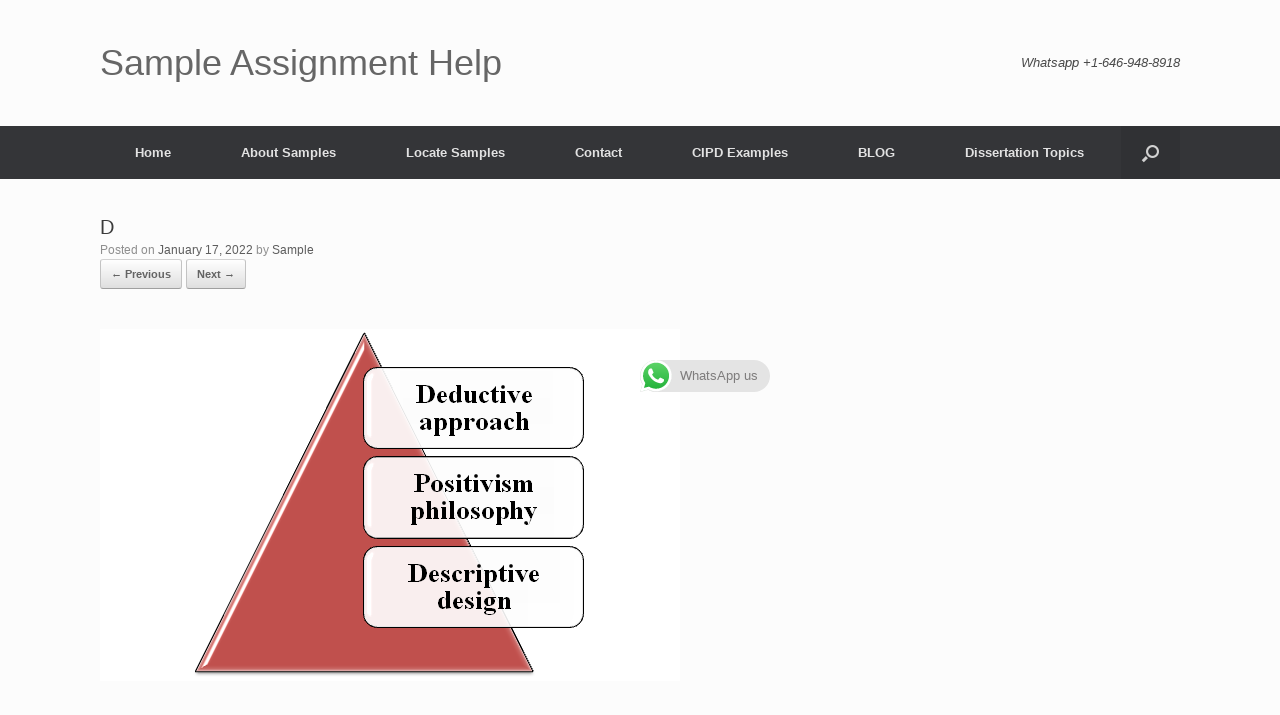

--- FILE ---
content_type: text/html; charset=UTF-8
request_url: https://sampleassignmenthelp.com/effectiveness-of-leadership-and-management-styles-research-proposal-sample/d-5/
body_size: 12636
content:
<!DOCTYPE html>
<html dir="ltr" lang="en-US"
	prefix="og: https://ogp.me/ns#" >
<head>
	<meta charset="UTF-8" />
	<meta http-equiv="X-UA-Compatible" content="IE=10" />
	<link rel="profile" href="http://gmpg.org/xfn/11" />
	<link rel="pingback" href="https://sampleassignmenthelp.com/xmlrpc.php" />
	<title>D - Sample Assignment Help</title>

		<!-- All in One SEO 4.3.1.1 - aioseo.com -->
		<meta name="robots" content="max-image-preview:large" />
		<link rel="canonical" href="https://sampleassignmenthelp.com/effectiveness-of-leadership-and-management-styles-research-proposal-sample/d-5/#main" />
		<meta name="generator" content="All in One SEO (AIOSEO) 4.3.1.1 " />
		<meta property="og:locale" content="en_US" />
		<meta property="og:site_name" content="Sample Assignment Help - Just another WordPress site" />
		<meta property="og:type" content="article" />
		<meta property="og:title" content="D - Sample Assignment Help" />
		<meta property="og:url" content="https://sampleassignmenthelp.com/effectiveness-of-leadership-and-management-styles-research-proposal-sample/d-5/#main" />
		<meta property="article:published_time" content="2022-01-17T05:24:52+00:00" />
		<meta property="article:modified_time" content="2022-01-17T05:24:52+00:00" />
		<meta name="twitter:card" content="summary" />
		<meta name="twitter:title" content="D - Sample Assignment Help" />
		<script type="application/ld+json" class="aioseo-schema">
			{"@context":"https:\/\/schema.org","@graph":[{"@type":"BreadcrumbList","@id":"https:\/\/sampleassignmenthelp.com\/effectiveness-of-leadership-and-management-styles-research-proposal-sample\/d-5\/#main#breadcrumblist","itemListElement":[{"@type":"ListItem","@id":"https:\/\/sampleassignmenthelp.com\/#listItem","position":1,"item":{"@type":"WebPage","@id":"https:\/\/sampleassignmenthelp.com\/","name":"Home","description":"Just another WordPress site","url":"https:\/\/sampleassignmenthelp.com\/"},"nextItem":"https:\/\/sampleassignmenthelp.com\/effectiveness-of-leadership-and-management-styles-research-proposal-sample\/d-5\/#main#listItem"},{"@type":"ListItem","@id":"https:\/\/sampleassignmenthelp.com\/effectiveness-of-leadership-and-management-styles-research-proposal-sample\/d-5\/#main#listItem","position":2,"item":{"@type":"WebPage","@id":"https:\/\/sampleassignmenthelp.com\/effectiveness-of-leadership-and-management-styles-research-proposal-sample\/d-5\/#main","name":"D","url":"https:\/\/sampleassignmenthelp.com\/effectiveness-of-leadership-and-management-styles-research-proposal-sample\/d-5\/#main"},"previousItem":"https:\/\/sampleassignmenthelp.com\/#listItem"}]},{"@type":"ItemPage","@id":"https:\/\/sampleassignmenthelp.com\/effectiveness-of-leadership-and-management-styles-research-proposal-sample\/d-5\/#main#itempage","url":"https:\/\/sampleassignmenthelp.com\/effectiveness-of-leadership-and-management-styles-research-proposal-sample\/d-5\/#main","name":"D - Sample Assignment Help","inLanguage":"en-US","isPartOf":{"@id":"https:\/\/sampleassignmenthelp.com\/#website"},"breadcrumb":{"@id":"https:\/\/sampleassignmenthelp.com\/effectiveness-of-leadership-and-management-styles-research-proposal-sample\/d-5\/#main#breadcrumblist"},"datePublished":"2022-01-17T05:24:52+00:00","dateModified":"2022-01-17T05:24:52+00:00"},{"@type":"Organization","@id":"https:\/\/sampleassignmenthelp.com\/#organization","name":"Sample Assignment Help","url":"https:\/\/sampleassignmenthelp.com\/"},{"@type":"WebSite","@id":"https:\/\/sampleassignmenthelp.com\/#website","url":"https:\/\/sampleassignmenthelp.com\/","name":"Sample Assignment Help","description":"Just another WordPress site","inLanguage":"en-US","publisher":{"@id":"https:\/\/sampleassignmenthelp.com\/#organization"}}]}
		</script>
		<!-- All in One SEO -->

<link rel="alternate" type="application/rss+xml" title="Sample Assignment Help &raquo; Feed" href="https://sampleassignmenthelp.com/feed/" />
<link rel="alternate" type="application/rss+xml" title="Sample Assignment Help &raquo; Comments Feed" href="https://sampleassignmenthelp.com/comments/feed/" />
<link rel="alternate" title="oEmbed (JSON)" type="application/json+oembed" href="https://sampleassignmenthelp.com/wp-json/oembed/1.0/embed?url=https%3A%2F%2Fsampleassignmenthelp.com%2Feffectiveness-of-leadership-and-management-styles-research-proposal-sample%2Fd-5%2F%23main" />
<link rel="alternate" title="oEmbed (XML)" type="text/xml+oembed" href="https://sampleassignmenthelp.com/wp-json/oembed/1.0/embed?url=https%3A%2F%2Fsampleassignmenthelp.com%2Feffectiveness-of-leadership-and-management-styles-research-proposal-sample%2Fd-5%2F%23main&#038;format=xml" />
		<!-- This site uses the Google Analytics by MonsterInsights plugin v8.12.1 - Using Analytics tracking - https://www.monsterinsights.com/ -->
		<!-- Note: MonsterInsights is not currently configured on this site. The site owner needs to authenticate with Google Analytics in the MonsterInsights settings panel. -->
					<!-- No UA code set -->
				<!-- / Google Analytics by MonsterInsights -->
		<style id='wp-img-auto-sizes-contain-inline-css' type='text/css'>
img:is([sizes=auto i],[sizes^="auto," i]){contain-intrinsic-size:3000px 1500px}
/*# sourceURL=wp-img-auto-sizes-contain-inline-css */
</style>

<style id='wp-emoji-styles-inline-css' type='text/css'>

	img.wp-smiley, img.emoji {
		display: inline !important;
		border: none !important;
		box-shadow: none !important;
		height: 1em !important;
		width: 1em !important;
		margin: 0 0.07em !important;
		vertical-align: -0.1em !important;
		background: none !important;
		padding: 0 !important;
	}
/*# sourceURL=wp-emoji-styles-inline-css */
</style>
<link rel='stylesheet' id='wp-block-library-css' href='https://sampleassignmenthelp.com/wp-includes/css/dist/block-library/style.min.css?ver=6.9' type='text/css' media='all' />
<style id='global-styles-inline-css' type='text/css'>
:root{--wp--preset--aspect-ratio--square: 1;--wp--preset--aspect-ratio--4-3: 4/3;--wp--preset--aspect-ratio--3-4: 3/4;--wp--preset--aspect-ratio--3-2: 3/2;--wp--preset--aspect-ratio--2-3: 2/3;--wp--preset--aspect-ratio--16-9: 16/9;--wp--preset--aspect-ratio--9-16: 9/16;--wp--preset--color--black: #000000;--wp--preset--color--cyan-bluish-gray: #abb8c3;--wp--preset--color--white: #ffffff;--wp--preset--color--pale-pink: #f78da7;--wp--preset--color--vivid-red: #cf2e2e;--wp--preset--color--luminous-vivid-orange: #ff6900;--wp--preset--color--luminous-vivid-amber: #fcb900;--wp--preset--color--light-green-cyan: #7bdcb5;--wp--preset--color--vivid-green-cyan: #00d084;--wp--preset--color--pale-cyan-blue: #8ed1fc;--wp--preset--color--vivid-cyan-blue: #0693e3;--wp--preset--color--vivid-purple: #9b51e0;--wp--preset--gradient--vivid-cyan-blue-to-vivid-purple: linear-gradient(135deg,rgb(6,147,227) 0%,rgb(155,81,224) 100%);--wp--preset--gradient--light-green-cyan-to-vivid-green-cyan: linear-gradient(135deg,rgb(122,220,180) 0%,rgb(0,208,130) 100%);--wp--preset--gradient--luminous-vivid-amber-to-luminous-vivid-orange: linear-gradient(135deg,rgb(252,185,0) 0%,rgb(255,105,0) 100%);--wp--preset--gradient--luminous-vivid-orange-to-vivid-red: linear-gradient(135deg,rgb(255,105,0) 0%,rgb(207,46,46) 100%);--wp--preset--gradient--very-light-gray-to-cyan-bluish-gray: linear-gradient(135deg,rgb(238,238,238) 0%,rgb(169,184,195) 100%);--wp--preset--gradient--cool-to-warm-spectrum: linear-gradient(135deg,rgb(74,234,220) 0%,rgb(151,120,209) 20%,rgb(207,42,186) 40%,rgb(238,44,130) 60%,rgb(251,105,98) 80%,rgb(254,248,76) 100%);--wp--preset--gradient--blush-light-purple: linear-gradient(135deg,rgb(255,206,236) 0%,rgb(152,150,240) 100%);--wp--preset--gradient--blush-bordeaux: linear-gradient(135deg,rgb(254,205,165) 0%,rgb(254,45,45) 50%,rgb(107,0,62) 100%);--wp--preset--gradient--luminous-dusk: linear-gradient(135deg,rgb(255,203,112) 0%,rgb(199,81,192) 50%,rgb(65,88,208) 100%);--wp--preset--gradient--pale-ocean: linear-gradient(135deg,rgb(255,245,203) 0%,rgb(182,227,212) 50%,rgb(51,167,181) 100%);--wp--preset--gradient--electric-grass: linear-gradient(135deg,rgb(202,248,128) 0%,rgb(113,206,126) 100%);--wp--preset--gradient--midnight: linear-gradient(135deg,rgb(2,3,129) 0%,rgb(40,116,252) 100%);--wp--preset--font-size--small: 13px;--wp--preset--font-size--medium: 20px;--wp--preset--font-size--large: 36px;--wp--preset--font-size--x-large: 42px;--wp--preset--spacing--20: 0.44rem;--wp--preset--spacing--30: 0.67rem;--wp--preset--spacing--40: 1rem;--wp--preset--spacing--50: 1.5rem;--wp--preset--spacing--60: 2.25rem;--wp--preset--spacing--70: 3.38rem;--wp--preset--spacing--80: 5.06rem;--wp--preset--shadow--natural: 6px 6px 9px rgba(0, 0, 0, 0.2);--wp--preset--shadow--deep: 12px 12px 50px rgba(0, 0, 0, 0.4);--wp--preset--shadow--sharp: 6px 6px 0px rgba(0, 0, 0, 0.2);--wp--preset--shadow--outlined: 6px 6px 0px -3px rgb(255, 255, 255), 6px 6px rgb(0, 0, 0);--wp--preset--shadow--crisp: 6px 6px 0px rgb(0, 0, 0);}:where(.is-layout-flex){gap: 0.5em;}:where(.is-layout-grid){gap: 0.5em;}body .is-layout-flex{display: flex;}.is-layout-flex{flex-wrap: wrap;align-items: center;}.is-layout-flex > :is(*, div){margin: 0;}body .is-layout-grid{display: grid;}.is-layout-grid > :is(*, div){margin: 0;}:where(.wp-block-columns.is-layout-flex){gap: 2em;}:where(.wp-block-columns.is-layout-grid){gap: 2em;}:where(.wp-block-post-template.is-layout-flex){gap: 1.25em;}:where(.wp-block-post-template.is-layout-grid){gap: 1.25em;}.has-black-color{color: var(--wp--preset--color--black) !important;}.has-cyan-bluish-gray-color{color: var(--wp--preset--color--cyan-bluish-gray) !important;}.has-white-color{color: var(--wp--preset--color--white) !important;}.has-pale-pink-color{color: var(--wp--preset--color--pale-pink) !important;}.has-vivid-red-color{color: var(--wp--preset--color--vivid-red) !important;}.has-luminous-vivid-orange-color{color: var(--wp--preset--color--luminous-vivid-orange) !important;}.has-luminous-vivid-amber-color{color: var(--wp--preset--color--luminous-vivid-amber) !important;}.has-light-green-cyan-color{color: var(--wp--preset--color--light-green-cyan) !important;}.has-vivid-green-cyan-color{color: var(--wp--preset--color--vivid-green-cyan) !important;}.has-pale-cyan-blue-color{color: var(--wp--preset--color--pale-cyan-blue) !important;}.has-vivid-cyan-blue-color{color: var(--wp--preset--color--vivid-cyan-blue) !important;}.has-vivid-purple-color{color: var(--wp--preset--color--vivid-purple) !important;}.has-black-background-color{background-color: var(--wp--preset--color--black) !important;}.has-cyan-bluish-gray-background-color{background-color: var(--wp--preset--color--cyan-bluish-gray) !important;}.has-white-background-color{background-color: var(--wp--preset--color--white) !important;}.has-pale-pink-background-color{background-color: var(--wp--preset--color--pale-pink) !important;}.has-vivid-red-background-color{background-color: var(--wp--preset--color--vivid-red) !important;}.has-luminous-vivid-orange-background-color{background-color: var(--wp--preset--color--luminous-vivid-orange) !important;}.has-luminous-vivid-amber-background-color{background-color: var(--wp--preset--color--luminous-vivid-amber) !important;}.has-light-green-cyan-background-color{background-color: var(--wp--preset--color--light-green-cyan) !important;}.has-vivid-green-cyan-background-color{background-color: var(--wp--preset--color--vivid-green-cyan) !important;}.has-pale-cyan-blue-background-color{background-color: var(--wp--preset--color--pale-cyan-blue) !important;}.has-vivid-cyan-blue-background-color{background-color: var(--wp--preset--color--vivid-cyan-blue) !important;}.has-vivid-purple-background-color{background-color: var(--wp--preset--color--vivid-purple) !important;}.has-black-border-color{border-color: var(--wp--preset--color--black) !important;}.has-cyan-bluish-gray-border-color{border-color: var(--wp--preset--color--cyan-bluish-gray) !important;}.has-white-border-color{border-color: var(--wp--preset--color--white) !important;}.has-pale-pink-border-color{border-color: var(--wp--preset--color--pale-pink) !important;}.has-vivid-red-border-color{border-color: var(--wp--preset--color--vivid-red) !important;}.has-luminous-vivid-orange-border-color{border-color: var(--wp--preset--color--luminous-vivid-orange) !important;}.has-luminous-vivid-amber-border-color{border-color: var(--wp--preset--color--luminous-vivid-amber) !important;}.has-light-green-cyan-border-color{border-color: var(--wp--preset--color--light-green-cyan) !important;}.has-vivid-green-cyan-border-color{border-color: var(--wp--preset--color--vivid-green-cyan) !important;}.has-pale-cyan-blue-border-color{border-color: var(--wp--preset--color--pale-cyan-blue) !important;}.has-vivid-cyan-blue-border-color{border-color: var(--wp--preset--color--vivid-cyan-blue) !important;}.has-vivid-purple-border-color{border-color: var(--wp--preset--color--vivid-purple) !important;}.has-vivid-cyan-blue-to-vivid-purple-gradient-background{background: var(--wp--preset--gradient--vivid-cyan-blue-to-vivid-purple) !important;}.has-light-green-cyan-to-vivid-green-cyan-gradient-background{background: var(--wp--preset--gradient--light-green-cyan-to-vivid-green-cyan) !important;}.has-luminous-vivid-amber-to-luminous-vivid-orange-gradient-background{background: var(--wp--preset--gradient--luminous-vivid-amber-to-luminous-vivid-orange) !important;}.has-luminous-vivid-orange-to-vivid-red-gradient-background{background: var(--wp--preset--gradient--luminous-vivid-orange-to-vivid-red) !important;}.has-very-light-gray-to-cyan-bluish-gray-gradient-background{background: var(--wp--preset--gradient--very-light-gray-to-cyan-bluish-gray) !important;}.has-cool-to-warm-spectrum-gradient-background{background: var(--wp--preset--gradient--cool-to-warm-spectrum) !important;}.has-blush-light-purple-gradient-background{background: var(--wp--preset--gradient--blush-light-purple) !important;}.has-blush-bordeaux-gradient-background{background: var(--wp--preset--gradient--blush-bordeaux) !important;}.has-luminous-dusk-gradient-background{background: var(--wp--preset--gradient--luminous-dusk) !important;}.has-pale-ocean-gradient-background{background: var(--wp--preset--gradient--pale-ocean) !important;}.has-electric-grass-gradient-background{background: var(--wp--preset--gradient--electric-grass) !important;}.has-midnight-gradient-background{background: var(--wp--preset--gradient--midnight) !important;}.has-small-font-size{font-size: var(--wp--preset--font-size--small) !important;}.has-medium-font-size{font-size: var(--wp--preset--font-size--medium) !important;}.has-large-font-size{font-size: var(--wp--preset--font-size--large) !important;}.has-x-large-font-size{font-size: var(--wp--preset--font-size--x-large) !important;}
/*# sourceURL=global-styles-inline-css */
</style>

<style id='classic-theme-styles-inline-css' type='text/css'>
/*! This file is auto-generated */
.wp-block-button__link{color:#fff;background-color:#32373c;border-radius:9999px;box-shadow:none;text-decoration:none;padding:calc(.667em + 2px) calc(1.333em + 2px);font-size:1.125em}.wp-block-file__button{background:#32373c;color:#fff;text-decoration:none}
/*# sourceURL=/wp-includes/css/classic-themes.min.css */
</style>
<link rel='stylesheet' id='vantage-style-css' href='https://sampleassignmenthelp.com/wp-content/themes/vantage/style.css?ver=1.19.4' type='text/css' media='all' />
<link rel='stylesheet' id='font-awesome-css' href='https://sampleassignmenthelp.com/wp-content/themes/vantage/fontawesome/css/font-awesome.css?ver=4.6.2' type='text/css' media='all' />
<link rel='stylesheet' id='siteorigin-mobilenav-css' href='https://sampleassignmenthelp.com/wp-content/themes/vantage/inc/mobilenav/css/mobilenav.css?ver=1.19.4' type='text/css' media='all' />
<script type="text/javascript" src="https://sampleassignmenthelp.com/wp-includes/js/jquery/jquery.min.js?ver=3.7.1" id="jquery-core-js"></script>
<script type="text/javascript" src="https://sampleassignmenthelp.com/wp-includes/js/jquery/jquery-migrate.min.js?ver=3.4.1" id="jquery-migrate-js"></script>
<script type="text/javascript" src="https://sampleassignmenthelp.com/wp-content/themes/vantage/js/jquery.flexslider.min.js?ver=2.1" id="jquery-flexslider-js"></script>
<script type="text/javascript" src="https://sampleassignmenthelp.com/wp-content/themes/vantage/js/jquery.touchSwipe.min.js?ver=1.6.6" id="jquery-touchswipe-js"></script>
<script type="text/javascript" id="vantage-main-js-extra">
/* <![CDATA[ */
var vantage = {"fitvids":"1"};
//# sourceURL=vantage-main-js-extra
/* ]]> */
</script>
<script type="text/javascript" src="https://sampleassignmenthelp.com/wp-content/themes/vantage/js/jquery.theme-main.min.js?ver=1.19.4" id="vantage-main-js"></script>
<script type="text/javascript" src="https://sampleassignmenthelp.com/wp-content/themes/vantage/js/jquery.fitvids.min.js?ver=1.0" id="jquery-fitvids-js"></script>
<script type="text/javascript" src="https://sampleassignmenthelp.com/wp-content/themes/vantage/js/keyboard-image-navigation.min.js?ver=20120202" id="vantage-keyboard-image-navigation-js"></script>
<script type="text/javascript" id="siteorigin-mobilenav-js-extra">
/* <![CDATA[ */
var mobileNav = {"search":{"url":"https://sampleassignmenthelp.com","placeholder":"Search"},"text":{"navigate":"Menu","back":"Back","close":"Close"},"nextIconUrl":"https://sampleassignmenthelp.com/wp-content/themes/vantage/inc/mobilenav/images/next.png","mobileMenuClose":"\u003Ci class=\"fa fa-times\"\u003E\u003C/i\u003E"};
//# sourceURL=siteorigin-mobilenav-js-extra
/* ]]> */
</script>
<script type="text/javascript" src="https://sampleassignmenthelp.com/wp-content/themes/vantage/inc/mobilenav/js/mobilenav.min.js?ver=1.19.4" id="siteorigin-mobilenav-js"></script>
<link rel="https://api.w.org/" href="https://sampleassignmenthelp.com/wp-json/" /><link rel="alternate" title="JSON" type="application/json" href="https://sampleassignmenthelp.com/wp-json/wp/v2/media/365" /><link rel="EditURI" type="application/rsd+xml" title="RSD" href="https://sampleassignmenthelp.com/xmlrpc.php?rsd" />
<meta name="generator" content="WordPress 6.9" />
<link rel='shortlink' href='https://sampleassignmenthelp.com/?p=365' />
<meta name="viewport" content="width=device-width, initial-scale=1" />		<style type="text/css">
			.so-mobilenav-mobile + * { display: none; }
			@media screen and (max-width: 480px) { .so-mobilenav-mobile + * { display: block; } .so-mobilenav-standard + * { display: none; } .site-navigation #search-icon { display: none; } }
		</style>
		<style type="text/css" media="screen">
		#footer-widgets .widget { width: 100%; }
		#masthead-widgets .widget { width: 100%; }
	</style>
	<style type="text/css" id="vantage-footer-widgets">#footer-widgets aside { width : 100%; }</style> <style type="text/css" id="customizer-css">#masthead.site-header .hgroup .site-title, #masthead.masthead-logo-in-menu .logo > .site-title { font-size: 36px } a.button, button, html input[type="button"], input[type="reset"], input[type="submit"], .post-navigation a, #image-navigation a, article.post .more-link, article.page .more-link, .paging-navigation a, .woocommerce #page-wrapper .button, .woocommerce a.button, .woocommerce .checkout-button, .woocommerce input.button, #infinite-handle span button { text-shadow: none } a.button, button, html input[type="button"], input[type="reset"], input[type="submit"], .post-navigation a, #image-navigation a, article.post .more-link, article.page .more-link, .paging-navigation a, .woocommerce #page-wrapper .button, .woocommerce a.button, .woocommerce .checkout-button, .woocommerce input.button, .woocommerce #respond input#submit.alt, .woocommerce a.button.alt, .woocommerce button.button.alt, .woocommerce input.button.alt, #infinite-handle span { -webkit-box-shadow: none; -moz-box-shadow: none; box-shadow: none } </style></head>

<body class="attachment wp-singular attachment-template-default attachmentid-365 attachment-png wp-theme-vantage responsive layout-full no-js has-sidebar has-menu-search page-layout-default mobilenav">


<div id="page-wrapper">

	<a class="skip-link screen-reader-text" href="#content">Skip to content</a>

	
	
		<header id="masthead" class="site-header" role="banner">

	<div class="hgroup full-container ">

		
			<a href="https://sampleassignmenthelp.com/" title="Sample Assignment Help" rel="home" class="logo">
				<p class="site-title">Sample Assignment Help</p>			</a>
			
				<div class="support-text">
					Whatsapp +1-646-948-8918				</div>

			
		
	</div><!-- .hgroup.full-container -->

	
<nav role="navigation" class="site-navigation main-navigation primary use-sticky-menu">

	<div class="full-container">
		
					<div id="so-mobilenav-standard-1" data-id="1" class="so-mobilenav-standard"></div><div class="menu-primary-container"><ul id="menu-primary" class="menu"><li id="menu-item-27" class="menu-item menu-item-type-custom menu-item-object-custom menu-item-home menu-item-27"><a href="https://sampleassignmenthelp.com/"><span class="icon"></span>Home</a></li>
<li id="menu-item-286" class="menu-item menu-item-type-custom menu-item-object-custom menu-item-has-children menu-item-286"><a href="https://sampleassignmenthelp.com/assignment-sample/"><span class="icon"></span>About Samples</a>
<ul class="sub-menu">
	<li id="menu-item-287" class="menu-item menu-item-type-post_type menu-item-object-page menu-item-287"><a href="https://sampleassignmenthelp.com/accounting-assignment-sample/">Accounting Assignment Sample</a></li>
	<li id="menu-item-288" class="menu-item menu-item-type-post_type menu-item-object-page menu-item-288"><a href="https://sampleassignmenthelp.com/case-study-assignment-sample/">Case Study Assignment Sample</a></li>
	<li id="menu-item-289" class="menu-item menu-item-type-post_type menu-item-object-page menu-item-289"><a href="https://sampleassignmenthelp.com/finance-management-assignment-sample/">Finance Management Assignment Sample</a></li>
	<li id="menu-item-290" class="menu-item menu-item-type-post_type menu-item-object-page menu-item-290"><a href="https://sampleassignmenthelp.com/it-management-assignment-sample/">IT Management Assignment Sample</a></li>
	<li id="menu-item-291" class="menu-item menu-item-type-post_type menu-item-object-page menu-item-291"><a href="https://sampleassignmenthelp.com/management-assignment-sample/">Management Assignment Sample</a></li>
	<li id="menu-item-292" class="menu-item menu-item-type-post_type menu-item-object-page menu-item-292"><a href="https://sampleassignmenthelp.com/marketing-management-assignment-sample/">Marketing Management Assignment Sample</a></li>
	<li id="menu-item-293" class="menu-item menu-item-type-post_type menu-item-object-page menu-item-293"><a href="https://sampleassignmenthelp.com/mba-assignment-sample/">MBA Assignment Sample</a></li>
	<li id="menu-item-294" class="menu-item menu-item-type-post_type menu-item-object-page menu-item-294"><a href="https://sampleassignmenthelp.com/nursing-assignment-sample/">Nursing Assignment Sample</a></li>
	<li id="menu-item-295" class="menu-item menu-item-type-post_type menu-item-object-page menu-item-295"><a href="https://sampleassignmenthelp.com/operation-management-assignment-sample/">Operation Management Assignment Sample</a></li>
	<li id="menu-item-296" class="menu-item menu-item-type-post_type menu-item-object-page menu-item-296"><a href="https://sampleassignmenthelp.com/statistics-assignment-sample/">Statistics Assignment Sample</a></li>
</ul>
</li>
<li id="menu-item-301" class="menu-item menu-item-type-custom menu-item-object-custom menu-item-has-children menu-item-301"><a href="https://sampleassignmenthelp.com/locate-sample/"><span class="icon"></span>Locate Samples</a>
<ul class="sub-menu">
	<li id="menu-item-302" class="menu-item menu-item-type-post_type menu-item-object-page menu-item-302"><a href="https://sampleassignmenthelp.com/it-sample/">IT Sample</a></li>
	<li id="menu-item-303" class="menu-item menu-item-type-post_type menu-item-object-page menu-item-303"><a href="https://sampleassignmenthelp.com/ethics-sample/">Ethics Sample</a></li>
	<li id="menu-item-304" class="menu-item menu-item-type-post_type menu-item-object-page menu-item-304"><a href="https://sampleassignmenthelp.com/psychology-sample/">Psychology Sample</a></li>
	<li id="menu-item-307" class="menu-item menu-item-type-post_type menu-item-object-page menu-item-307"><a href="https://sampleassignmenthelp.com/accounting-sample/">Accounting Sample</a></li>
	<li id="menu-item-308" class="menu-item menu-item-type-post_type menu-item-object-page menu-item-308"><a href="https://sampleassignmenthelp.com/c-sample/">C++ Sample</a></li>
	<li id="menu-item-309" class="menu-item menu-item-type-post_type menu-item-object-page menu-item-309"><a href="https://sampleassignmenthelp.com/case-study-sample/">Case Study Sample</a></li>
	<li id="menu-item-310" class="menu-item menu-item-type-post_type menu-item-object-page menu-item-310"><a href="https://sampleassignmenthelp.com/chemistry-sample/">Chemistry Sample</a></li>
	<li id="menu-item-311" class="menu-item menu-item-type-post_type menu-item-object-page menu-item-311"><a href="https://sampleassignmenthelp.com/computer-science-sample/">Computer Science Sample</a></li>
	<li id="menu-item-312" class="menu-item menu-item-type-post_type menu-item-object-page menu-item-312"><a href="https://sampleassignmenthelp.com/dissertation-sample/">Dissertation Sample</a></li>
	<li id="menu-item-313" class="menu-item menu-item-type-post_type menu-item-object-page menu-item-313"><a href="https://sampleassignmenthelp.com/economics-sample/">Economics Sample</a></li>
	<li id="menu-item-314" class="menu-item menu-item-type-post_type menu-item-object-page menu-item-314"><a href="https://sampleassignmenthelp.com/english-sample/">English Sample</a></li>
	<li id="menu-item-315" class="menu-item menu-item-type-post_type menu-item-object-page menu-item-315"><a href="https://sampleassignmenthelp.com/ethics-sample/">Ethics Sample</a></li>
	<li id="menu-item-316" class="menu-item menu-item-type-post_type menu-item-object-page menu-item-316"><a href="https://sampleassignmenthelp.com/finance-sample/">Finance Sample</a></li>
	<li id="menu-item-317" class="menu-item menu-item-type-post_type menu-item-object-page menu-item-317"><a href="https://sampleassignmenthelp.com/hrm-sample/">HRM Sample</a></li>
	<li id="menu-item-318" class="menu-item menu-item-type-post_type menu-item-object-page menu-item-318"><a href="https://sampleassignmenthelp.com/it-sample/">IT Sample</a></li>
	<li id="menu-item-319" class="menu-item menu-item-type-post_type menu-item-object-page menu-item-319"><a href="https://sampleassignmenthelp.com/law-sample/">Law Sample</a></li>
	<li id="menu-item-320" class="menu-item menu-item-type-post_type menu-item-object-page menu-item-320"><a href="https://sampleassignmenthelp.com/management-sample/">Management Sample</a></li>
	<li id="menu-item-321" class="menu-item menu-item-type-post_type menu-item-object-page menu-item-321"><a href="https://sampleassignmenthelp.com/marketing-sample/">Marketing Sample</a></li>
	<li id="menu-item-322" class="menu-item menu-item-type-post_type menu-item-object-page menu-item-322"><a href="https://sampleassignmenthelp.com/mathematics-sample/">Mathematics Sample</a></li>
	<li id="menu-item-323" class="menu-item menu-item-type-post_type menu-item-object-page menu-item-323"><a href="https://sampleassignmenthelp.com/matlab-sample/">Matlab Sample</a></li>
	<li id="menu-item-324" class="menu-item menu-item-type-post_type menu-item-object-page menu-item-324"><a href="https://sampleassignmenthelp.com/nursing-sample/">Nursing Sample</a></li>
	<li id="menu-item-325" class="menu-item menu-item-type-post_type menu-item-object-page menu-item-325"><a href="https://sampleassignmenthelp.com/physiotherapy-sample/">Physiotherapy Sample</a></li>
	<li id="menu-item-327" class="menu-item menu-item-type-post_type menu-item-object-page menu-item-327"><a href="https://sampleassignmenthelp.com/project-management-sample/">Project Management Sample</a></li>
	<li id="menu-item-328" class="menu-item menu-item-type-post_type menu-item-object-page menu-item-328"><a href="https://sampleassignmenthelp.com/psychology-sample/">Psychology Sample</a></li>
	<li id="menu-item-329" class="menu-item menu-item-type-post_type menu-item-object-page menu-item-329"><a href="https://sampleassignmenthelp.com/python-sample/">Python Sample</a></li>
	<li id="menu-item-330" class="menu-item menu-item-type-post_type menu-item-object-page menu-item-330"><a href="https://sampleassignmenthelp.com/r-sample/">R Sample</a></li>
	<li id="menu-item-331" class="menu-item menu-item-type-post_type menu-item-object-page menu-item-331"><a href="https://sampleassignmenthelp.com/sociology-sample/">Sociology Sample</a></li>
	<li id="menu-item-332" class="menu-item menu-item-type-post_type menu-item-object-page menu-item-332"><a href="https://sampleassignmenthelp.com/spss-sample/">SPSS Sample</a></li>
	<li id="menu-item-333" class="menu-item menu-item-type-post_type menu-item-object-page menu-item-333"><a href="https://sampleassignmenthelp.com/strategy-sample/">Strategy Sample</a></li>
	<li id="menu-item-334" class="menu-item menu-item-type-post_type menu-item-object-page menu-item-334"><a href="https://sampleassignmenthelp.com/theology-sample/">Theology Sample</a></li>
</ul>
</li>
<li id="menu-item-336" class="menu-item menu-item-type-post_type menu-item-object-page menu-item-336"><a href="https://sampleassignmenthelp.com/contact/">Contact</a></li>
<li id="menu-item-2939" class="menu-item menu-item-type-custom menu-item-object-custom menu-item-2939"><a href="https://sampleassignmenthelp.com/cipd-examples/"><span class="icon"></span>CIPD Examples</a></li>
<li id="menu-item-3975" class="menu-item menu-item-type-taxonomy menu-item-object-category menu-item-3975"><a href="https://sampleassignmenthelp.com/category/blog/">BLOG</a></li>
<li id="menu-item-3990" class="menu-item menu-item-type-post_type menu-item-object-page menu-item-3990"><a href="https://sampleassignmenthelp.com/dissertation-topics/">Dissertation Topics</a></li>
</ul></div><div id="so-mobilenav-mobile-1" data-id="1" class="so-mobilenav-mobile"></div><div class="menu-mobilenav-container"><ul id="mobile-nav-item-wrap-1" class="menu"><li><a href="#" class="mobilenav-main-link" data-id="1"><span class="mobile-nav-icon"></span>Menu</a></li></ul></div>		
					<div id="search-icon">
				<div id="search-icon-icon" tabindex="0" aria-label="Open the search"><div class="vantage-icon-search"></div></div>
				
<form method="get" class="searchform" action="https://sampleassignmenthelp.com/" role="search">
	<label for="search-form" class="screen-reader-text">Search for:</label>
	<input type="search" name="s" class="field" id="search-form" value="" placeholder="Search"/>
</form>
			</div>
			</div>
</nav><!-- .site-navigation .main-navigation -->

</header><!-- #masthead .site-header -->

	
	
	
	
	<div id="main" class="site-main">
		<div class="full-container">
			
<div id="primary" class="content-area image-attachment">

	<div id="content" class="site-content" role="main">

		
			<article id="post-365" class="post-365 attachment type-attachment status-inherit post">
				<header class="entry-header">
					<h1 class="entry-title">D</h1>
										<div class="entry-meta">
						Posted on <a href="https://sampleassignmenthelp.com/effectiveness-of-leadership-and-management-styles-research-proposal-sample/d-5/#main" title="5:24 am" rel="bookmark"><time class="entry-date" datetime="2022-01-17T05:24:52+00:00">January 17, 2022</time></a><time class="updated" datetime="2022-01-17T05:24:52+00:00">January 17, 2022</time> <span class="byline"> by <span class="author vcard"><a class="url fn n" href="https://sampleassignmenthelp.com/author/sample/" title="View all posts by Sample" rel="author">Sample</a></span></span> 					</div><!-- .entry-meta -->
					
					<nav id="image-navigation" class="site-navigation">
						<span class="previous-image"><a href='https://sampleassignmenthelp.com/effectiveness-of-leadership-and-management-styles-research-proposal-sample/c-7/#main'>&larr; Previous</a></span>
						<span class="next-image"><a href='https://sampleassignmenthelp.com/effectiveness-of-leadership-and-management-styles-research-proposal-sample/e-4/#main'>Next &rarr;</a></span>
					</nav><!-- #image-navigation -->
				</header><!-- .entry-header -->

				<div class="entry-content">

					<div class="entry-attachment">
						<div class="attachment">
							
							<a href="https://sampleassignmenthelp.com/effectiveness-of-leadership-and-management-styles-research-proposal-sample/e-4/#main" title="D" rel="attachment">
								<img width="580" height="352" src="https://sampleassignmenthelp.com/wp-content/uploads/2022/01/D-3.png" class="attachment-1200x1200 size-1200x1200" alt="" decoding="async" fetchpriority="high" srcset="https://sampleassignmenthelp.com/wp-content/uploads/2022/01/D-3.png 580w, https://sampleassignmenthelp.com/wp-content/uploads/2022/01/D-3-300x182.png 300w" sizes="(max-width: 580px) 100vw, 580px" />							</a>
						</div><!-- .attachment -->

											</div><!-- .entry-attachment -->

				</div><!-- .entry-content -->

			</article><!-- #post-365 -->

			

	<div id="comments" class="comments-area">

	
	
	
	
</div><!-- #comments .comments-area -->

		
	</div><!-- #content .site-content -->

</div><!-- #primary .content-area .image-attachment -->

					</div><!-- .full-container -->
	</div><!-- #main .site-main -->

	
	
	<footer id="colophon" class="site-footer vertical-footer" role="contentinfo">

			<div id="footer-widgets" class="full-container">
			<aside id="custom_html-2" class="widget_text widget widget_custom_html"><h3 class="widget-title">Assignment Help</h3><div class="textwidget custom-html-widget">Assignment Help</div></aside>		</div><!-- #footer-widgets -->
	
	
	<div id="theme-attribution">A <a href="https://siteorigin.com">SiteOrigin</a> Theme</div>
</footer><!-- #colophon .site-footer .vertical-footer -->

	
</div><!-- #page-wrapper -->


<script type="speculationrules">
{"prefetch":[{"source":"document","where":{"and":[{"href_matches":"/*"},{"not":{"href_matches":["/wp-*.php","/wp-admin/*","/wp-content/uploads/*","/wp-content/*","/wp-content/plugins/*","/wp-content/themes/vantage/*","/*\\?(.+)"]}},{"not":{"selector_matches":"a[rel~=\"nofollow\"]"}},{"not":{"selector_matches":".no-prefetch, .no-prefetch a"}}]},"eagerness":"conservative"}]}
</script>

<!--Start of Tawk.to Script (0.9.3)-->
<script id="tawk-script" type="text/javascript">
var Tawk_API = Tawk_API || {};
var Tawk_LoadStart=new Date();
(function(){
	var s1 = document.createElement( 'script' ),s0=document.getElementsByTagName( 'script' )[0];
	s1.async = true;
	s1.src = 'https://embed.tawk.to/558d2e2516138c4b525a004f/default';
	s1.charset = 'UTF-8';
	s1.setAttribute( 'crossorigin','*' );
	s0.parentNode.insertBefore( s1, s0 );
})();
</script>
<!--End of Tawk.to Script (0.9.3)-->

<a href="#" id="scroll-to-top" class="scroll-to-top" title="Back To Top"><span class="vantage-icon-arrow-up"></span></a><!-- Click to Chat - https://holithemes.com/plugins/click-to-chat/  v3.22 -->  
            <div class="ht-ctc ht-ctc-chat ctc-analytics ctc_wp_desktop style-4  " id="ht-ctc-chat"  
                style="display: none;  position: fixed; top: 50%; left: 50%;"   >
                                <div class="ht_ctc_style ht_ctc_chat_style">
                
<div class="chip ctc-analytics" style="display:flex;justify-content: center;align-items: center;background-color:#e4e4e4;color:#7f7d7d;padding:0 12px;border-radius:25px;font-size:13px;line-height:32px; ">
            <span style="margin:0 8px 0 -12px;;order:0;"><svg style="pointer-events:none; display: block; height:32px; width:32px;" width="32px" height="32px" viewBox="0 0 1219.547 1225.016">
            <path style="fill: #E0E0E0;" fill="#E0E0E0" d="M1041.858 178.02C927.206 63.289 774.753.07 612.325 0 277.617 0 5.232 272.298 5.098 606.991c-.039 106.986 27.915 211.42 81.048 303.476L0 1225.016l321.898-84.406c88.689 48.368 188.547 73.855 290.166 73.896h.258.003c334.654 0 607.08-272.346 607.222-607.023.056-162.208-63.052-314.724-177.689-429.463zm-429.533 933.963h-.197c-90.578-.048-179.402-24.366-256.878-70.339l-18.438-10.93-191.021 50.083 51-186.176-12.013-19.087c-50.525-80.336-77.198-173.175-77.16-268.504.111-278.186 226.507-504.503 504.898-504.503 134.812.056 261.519 52.604 356.814 147.965 95.289 95.36 147.728 222.128 147.688 356.948-.118 278.195-226.522 504.543-504.693 504.543z"/>
            <linearGradient id="htwaicona-chat-s4" gradientUnits="userSpaceOnUse" x1="609.77" y1="1190.114" x2="609.77" y2="21.084">
                <stop offset="0" stop-color="#20b038"/>
                <stop offset="1" stop-color="#60d66a"/>
            </linearGradient>
            <path style="fill: url(#htwaicona-chat-s4);" fill="url(#htwaicona-chat-s4)" d="M27.875 1190.114l82.211-300.18c-50.719-87.852-77.391-187.523-77.359-289.602.133-319.398 260.078-579.25 579.469-579.25 155.016.07 300.508 60.398 409.898 169.891 109.414 109.492 169.633 255.031 169.57 409.812-.133 319.406-260.094 579.281-579.445 579.281-.023 0 .016 0 0 0h-.258c-96.977-.031-192.266-24.375-276.898-70.5l-307.188 80.548z"/>
            <image overflow="visible" opacity=".08" width="682" height="639" transform="translate(270.984 291.372)"/>
            <path fill-rule="evenodd" clip-rule="evenodd" style="fill: #FFFFFF;" fill="#FFF" d="M462.273 349.294c-11.234-24.977-23.062-25.477-33.75-25.914-8.742-.375-18.75-.352-28.742-.352-10 0-26.25 3.758-39.992 18.766-13.75 15.008-52.5 51.289-52.5 125.078 0 73.797 53.75 145.102 61.242 155.117 7.5 10 103.758 166.266 256.203 226.383 126.695 49.961 152.477 40.023 179.977 37.523s88.734-36.273 101.234-71.297c12.5-35.016 12.5-65.031 8.75-71.305-3.75-6.25-13.75-10-28.75-17.5s-88.734-43.789-102.484-48.789-23.75-7.5-33.75 7.516c-10 15-38.727 48.773-47.477 58.773-8.75 10.023-17.5 11.273-32.5 3.773-15-7.523-63.305-23.344-120.609-74.438-44.586-39.75-74.688-88.844-83.438-103.859-8.75-15-.938-23.125 6.586-30.602 6.734-6.719 15-17.508 22.5-26.266 7.484-8.758 9.984-15.008 14.984-25.008 5-10.016 2.5-18.773-1.25-26.273s-32.898-81.67-46.234-111.326z"/>
            <path style="fill: #FFFFFF;" fill="#FFF" d="M1036.898 176.091C923.562 62.677 772.859.185 612.297.114 281.43.114 12.172 269.286 12.039 600.137 12 705.896 39.633 809.13 92.156 900.13L7 1211.067l318.203-83.438c87.672 47.812 186.383 73.008 286.836 73.047h.255.003c330.812 0 600.109-269.219 600.25-600.055.055-160.343-62.328-311.108-175.649-424.53zm-424.601 923.242h-.195c-89.539-.047-177.344-24.086-253.93-69.531l-18.227-10.805-188.828 49.508 50.414-184.039-11.875-18.867c-49.945-79.414-76.312-171.188-76.273-265.422.109-274.992 223.906-498.711 499.102-498.711 133.266.055 258.516 52 352.719 146.266 94.195 94.266 146.031 219.578 145.992 352.852-.118 274.999-223.923 498.749-498.899 498.749z"/>
        </svg></span>
            <span class="ctc_cta">WhatsApp us</span>
</div>                </div>
            </div>
                        <span class="ht_ctc_chat_data" 
                data-no_number=""
                data-settings="{&quot;number&quot;:&quot;16469488918&quot;,&quot;pre_filled&quot;:&quot;Hi,\r\nNeed Help from SAH?&quot;,&quot;dis_m&quot;:&quot;show&quot;,&quot;dis_d&quot;:&quot;show&quot;,&quot;css&quot;:&quot;display: none; cursor: pointer; z-index: 99999999;&quot;,&quot;pos_d&quot;:&quot;position: fixed; top: 50%; left: 50%;&quot;,&quot;pos_m&quot;:&quot;position: fixed; top: 50%; left: 50%;&quot;,&quot;schedule&quot;:&quot;no&quot;,&quot;se&quot;:150,&quot;ani&quot;:&quot;no-animations&quot;,&quot;url_structure_d&quot;:&quot;web&quot;,&quot;url_target_d&quot;:&quot;_blank&quot;,&quot;ga&quot;:&quot;yes&quot;,&quot;fb&quot;:&quot;yes&quot;}" 
            ></span>
            <script type="text/javascript" id="ht_ctc_app_js-js-extra">
/* <![CDATA[ */
var ht_ctc_chat_var = {"number":"16469488918","pre_filled":"Hi,\r\nNeed Help from SAH?","dis_m":"show","dis_d":"show","css":"display: none; cursor: pointer; z-index: 99999999;","pos_d":"position: fixed; top: 50%; left: 50%;","pos_m":"position: fixed; top: 50%; left: 50%;","schedule":"no","se":"150","ani":"no-animations","url_structure_d":"web","url_target_d":"_blank","ga":"yes","fb":"yes"};
//# sourceURL=ht_ctc_app_js-js-extra
/* ]]> */
</script>
<script type="text/javascript" src="https://sampleassignmenthelp.com/wp-content/plugins/click-to-chat-for-whatsapp/new/inc/assets/js/app.js?ver=3.22" id="ht_ctc_app_js-js"></script>
<script id="wp-emoji-settings" type="application/json">
{"baseUrl":"https://s.w.org/images/core/emoji/17.0.2/72x72/","ext":".png","svgUrl":"https://s.w.org/images/core/emoji/17.0.2/svg/","svgExt":".svg","source":{"concatemoji":"https://sampleassignmenthelp.com/wp-includes/js/wp-emoji-release.min.js?ver=6.9"}}
</script>
<script type="module">
/* <![CDATA[ */
/*! This file is auto-generated */
const a=JSON.parse(document.getElementById("wp-emoji-settings").textContent),o=(window._wpemojiSettings=a,"wpEmojiSettingsSupports"),s=["flag","emoji"];function i(e){try{var t={supportTests:e,timestamp:(new Date).valueOf()};sessionStorage.setItem(o,JSON.stringify(t))}catch(e){}}function c(e,t,n){e.clearRect(0,0,e.canvas.width,e.canvas.height),e.fillText(t,0,0);t=new Uint32Array(e.getImageData(0,0,e.canvas.width,e.canvas.height).data);e.clearRect(0,0,e.canvas.width,e.canvas.height),e.fillText(n,0,0);const a=new Uint32Array(e.getImageData(0,0,e.canvas.width,e.canvas.height).data);return t.every((e,t)=>e===a[t])}function p(e,t){e.clearRect(0,0,e.canvas.width,e.canvas.height),e.fillText(t,0,0);var n=e.getImageData(16,16,1,1);for(let e=0;e<n.data.length;e++)if(0!==n.data[e])return!1;return!0}function u(e,t,n,a){switch(t){case"flag":return n(e,"\ud83c\udff3\ufe0f\u200d\u26a7\ufe0f","\ud83c\udff3\ufe0f\u200b\u26a7\ufe0f")?!1:!n(e,"\ud83c\udde8\ud83c\uddf6","\ud83c\udde8\u200b\ud83c\uddf6")&&!n(e,"\ud83c\udff4\udb40\udc67\udb40\udc62\udb40\udc65\udb40\udc6e\udb40\udc67\udb40\udc7f","\ud83c\udff4\u200b\udb40\udc67\u200b\udb40\udc62\u200b\udb40\udc65\u200b\udb40\udc6e\u200b\udb40\udc67\u200b\udb40\udc7f");case"emoji":return!a(e,"\ud83e\u1fac8")}return!1}function f(e,t,n,a){let r;const o=(r="undefined"!=typeof WorkerGlobalScope&&self instanceof WorkerGlobalScope?new OffscreenCanvas(300,150):document.createElement("canvas")).getContext("2d",{willReadFrequently:!0}),s=(o.textBaseline="top",o.font="600 32px Arial",{});return e.forEach(e=>{s[e]=t(o,e,n,a)}),s}function r(e){var t=document.createElement("script");t.src=e,t.defer=!0,document.head.appendChild(t)}a.supports={everything:!0,everythingExceptFlag:!0},new Promise(t=>{let n=function(){try{var e=JSON.parse(sessionStorage.getItem(o));if("object"==typeof e&&"number"==typeof e.timestamp&&(new Date).valueOf()<e.timestamp+604800&&"object"==typeof e.supportTests)return e.supportTests}catch(e){}return null}();if(!n){if("undefined"!=typeof Worker&&"undefined"!=typeof OffscreenCanvas&&"undefined"!=typeof URL&&URL.createObjectURL&&"undefined"!=typeof Blob)try{var e="postMessage("+f.toString()+"("+[JSON.stringify(s),u.toString(),c.toString(),p.toString()].join(",")+"));",a=new Blob([e],{type:"text/javascript"});const r=new Worker(URL.createObjectURL(a),{name:"wpTestEmojiSupports"});return void(r.onmessage=e=>{i(n=e.data),r.terminate(),t(n)})}catch(e){}i(n=f(s,u,c,p))}t(n)}).then(e=>{for(const n in e)a.supports[n]=e[n],a.supports.everything=a.supports.everything&&a.supports[n],"flag"!==n&&(a.supports.everythingExceptFlag=a.supports.everythingExceptFlag&&a.supports[n]);var t;a.supports.everythingExceptFlag=a.supports.everythingExceptFlag&&!a.supports.flag,a.supports.everything||((t=a.source||{}).concatemoji?r(t.concatemoji):t.wpemoji&&t.twemoji&&(r(t.twemoji),r(t.wpemoji)))});
//# sourceURL=https://sampleassignmenthelp.com/wp-includes/js/wp-emoji-loader.min.js
/* ]]> */
</script>

<!--Start of Tawk.to Script-->
<script type="text/javascript">
var Tawk_API=Tawk_API||{}, Tawk_LoadStart=new Date();
(function(){
var s1=document.createElement("script"),s0=document.getElementsByTagName("script")[0];
s1.async=true;
s1.src='https://embed.tawk.to/558d2e2516138c4b525a004f/default';
s1.charset='UTF-8';
s1.setAttribute('crossorigin','*');
s0.parentNode.insertBefore(s1,s0);
})();
</script>
<!--End of Tawk.to Script-->

</body>
</html>


<!-- Page cached by LiteSpeed Cache 7.6.2 on 2026-01-20 09:14:21 -->